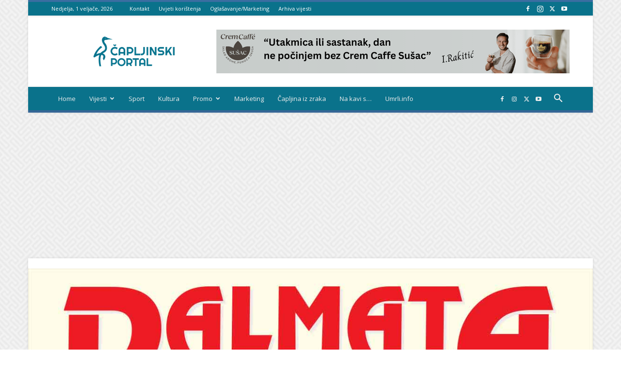

--- FILE ---
content_type: text/html; charset=utf-8
request_url: https://www.google.com/recaptcha/api2/aframe
body_size: 183
content:
<!DOCTYPE HTML><html><head><meta http-equiv="content-type" content="text/html; charset=UTF-8"></head><body><script nonce="FgoPaRGyowGbzP38fDkLcQ">/** Anti-fraud and anti-abuse applications only. See google.com/recaptcha */ try{var clients={'sodar':'https://pagead2.googlesyndication.com/pagead/sodar?'};window.addEventListener("message",function(a){try{if(a.source===window.parent){var b=JSON.parse(a.data);var c=clients[b['id']];if(c){var d=document.createElement('img');d.src=c+b['params']+'&rc='+(localStorage.getItem("rc::a")?sessionStorage.getItem("rc::b"):"");window.document.body.appendChild(d);sessionStorage.setItem("rc::e",parseInt(sessionStorage.getItem("rc::e")||0)+1);localStorage.setItem("rc::h",'1769935363838');}}}catch(b){}});window.parent.postMessage("_grecaptcha_ready", "*");}catch(b){}</script></body></html>